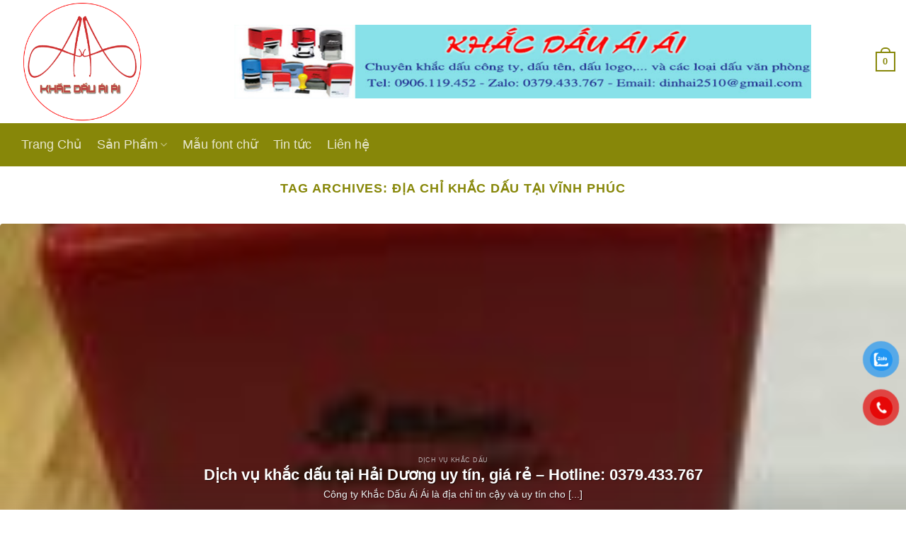

--- FILE ---
content_type: text/html; charset=UTF-8
request_url: https://khacdauaiai.com/tags/dia-chi-khac-dau-tai-vinh-phuc/
body_size: 20122
content:
<!DOCTYPE html>
<!--[if IE 9 ]> <html lang="vi" prefix="og: https://ogp.me/ns#" class="ie9 loading-site no-js"> <![endif]-->
<!--[if IE 8 ]> <html lang="vi" prefix="og: https://ogp.me/ns#" class="ie8 loading-site no-js"> <![endif]-->
<!--[if (gte IE 9)|!(IE)]><!--><html lang="vi" prefix="og: https://ogp.me/ns#" class="loading-site no-js"> <!--<![endif]-->
<head>
	<meta charset="UTF-8" />
	<link rel="profile" href="https://gmpg.org/xfn/11" />
	<link rel="pingback" href="https://khacdauaiai.com/xmlrpc.php" />

	<script>(function(html){html.className = html.className.replace(/\bno-js\b/,'js')})(document.documentElement);</script>
	<style>img:is([sizes="auto" i], [sizes^="auto," i]) { contain-intrinsic-size: 3000px 1500px }</style>
	<meta name="viewport" content="width=device-width, initial-scale=1, maximum-scale=1" />
<!-- Tối ưu hóa công cụ tìm kiếm bởi Rank Math PRO - https://rankmath.com/ -->
<title>địa chỉ khắc dấu tại Vĩnh Phúc</title>
<meta name="robots" content="index, follow, max-snippet:-1, max-video-preview:-1, max-image-preview:large"/>
<link rel="canonical" href="https://khacdauaiai.com/tags/dia-chi-khac-dau-tai-vinh-phuc/" />
<meta property="og:locale" content="vi_VN" />
<meta property="og:type" content="article" />
<meta property="og:title" content="địa chỉ khắc dấu tại Vĩnh Phúc" />
<meta property="og:url" content="https://khacdauaiai.com/tags/dia-chi-khac-dau-tai-vinh-phuc/" />
<meta property="og:site_name" content="KHẮC DẤU ÁI ÁI - DỊCH VỤ KHẮC DẤU GIÁ RẺ, KHẮC DẤU ONLINE GIAO TẬN NƠI TẠI TPHCM" />
<meta property="og:image" content="https://khacdauaiai.com/wp-content/uploads/2020/10/bia-2-1024x541.png" />
<meta property="og:image:secure_url" content="https://khacdauaiai.com/wp-content/uploads/2020/10/bia-2-1024x541.png" />
<meta property="og:image:width" content="1020" />
<meta property="og:image:height" content="539" />
<meta property="og:image:alt" content="ảnh bìa khắc dấu ái ái" />
<meta property="og:image:type" content="image/png" />
<meta name="twitter:card" content="summary_large_image" />
<meta name="twitter:title" content="địa chỉ khắc dấu tại Vĩnh Phúc" />
<meta name="twitter:image" content="https://khacdauaiai.com/wp-content/uploads/2020/10/bia-2-1024x541.png" />
<script type="application/ld+json" class="rank-math-schema-pro">{"@context":"https://schema.org","@graph":[{"@type":"Organization","@id":"https://khacdauaiai.com/#organization","name":"KH\u1eaeC D\u1ea4U \u00c1I \u00c1I - D\u1ecaCH V\u1ee4 KH\u1eaeC D\u1ea4U ONLINE GI\u00c1 R\u1eba, GIAO T\u1eacN N\u01a0I","url":"https://khacdauaiai.com","logo":{"@type":"ImageObject","@id":"https://khacdauaiai.com/#logo","url":"https://khacdauaiai.com/wp-content/uploads/2020/10/cropped-logo-kha-dau.png","contentUrl":"https://khacdauaiai.com/wp-content/uploads/2020/10/cropped-logo-kha-dau.png","caption":"KH\u1eaeC D\u1ea4U \u00c1I \u00c1I - D\u1ecaCH V\u1ee4 KH\u1eaeC D\u1ea4U ONLINE GI\u00c1 R\u1eba, GIAO T\u1eacN N\u01a0I","inLanguage":"vi","width":"512","height":"512"}},{"@type":"WebSite","@id":"https://khacdauaiai.com/#website","url":"https://khacdauaiai.com","name":"KH\u1eaeC D\u1ea4U \u00c1I \u00c1I - D\u1ecaCH V\u1ee4 KH\u1eaeC D\u1ea4U ONLINE GI\u00c1 R\u1eba, GIAO T\u1eacN N\u01a0I","publisher":{"@id":"https://khacdauaiai.com/#organization"},"inLanguage":"vi"},{"@type":"BreadcrumbList","@id":"https://khacdauaiai.com/tags/dia-chi-khac-dau-tai-vinh-phuc/#breadcrumb","itemListElement":[{"@type":"ListItem","position":"1","item":{"@id":"https://khacdauaiai.com","name":"Home"}},{"@type":"ListItem","position":"2","item":{"@id":"https://khacdauaiai.com/tags/dia-chi-khac-dau-tai-vinh-phuc/","name":"\u0111\u1ecba ch\u1ec9 kh\u1eafc d\u1ea5u t\u1ea1i V\u0129nh Ph\u00fac"}}]},{"@type":"CollectionPage","@id":"https://khacdauaiai.com/tags/dia-chi-khac-dau-tai-vinh-phuc/#webpage","url":"https://khacdauaiai.com/tags/dia-chi-khac-dau-tai-vinh-phuc/","name":"\u0111\u1ecba ch\u1ec9 kh\u1eafc d\u1ea5u t\u1ea1i V\u0129nh Ph\u00fac","isPartOf":{"@id":"https://khacdauaiai.com/#website"},"inLanguage":"vi","breadcrumb":{"@id":"https://khacdauaiai.com/tags/dia-chi-khac-dau-tai-vinh-phuc/#breadcrumb"}}]}</script>
<!-- /Plugin SEO WordPress Rank Math -->

<link rel='dns-prefetch' href='//static.addtoany.com' />
<link rel='dns-prefetch' href='//www.googletagmanager.com' />
<link rel='dns-prefetch' href='//fonts.googleapis.com' />
<link rel="alternate" type="application/rss+xml" title="Dòng thông tin KHẮC DẤU ÁI ÁI - DỊCH VỤ KHẮC DẤU GIÁ RẺ, KHẮC DẤU ONLINE GIAO TẬN NƠI TẠI TPHCM &raquo;" href="https://khacdauaiai.com/feed/" />
<link rel="alternate" type="application/rss+xml" title="KHẮC DẤU ÁI ÁI - DỊCH VỤ KHẮC DẤU GIÁ RẺ, KHẮC DẤU ONLINE GIAO TẬN NƠI TẠI TPHCM &raquo; Dòng bình luận" href="https://khacdauaiai.com/comments/feed/" />
<link rel="alternate" type="application/rss+xml" title="Dòng thông tin cho Thẻ KHẮC DẤU ÁI ÁI - DỊCH VỤ KHẮC DẤU GIÁ RẺ, KHẮC DẤU ONLINE GIAO TẬN NƠI TẠI TPHCM &raquo; địa chỉ khắc dấu tại Vĩnh Phúc" href="https://khacdauaiai.com/tags/dia-chi-khac-dau-tai-vinh-phuc/feed/" />
<script type="text/javascript">
/* <![CDATA[ */
window._wpemojiSettings = {"baseUrl":"https:\/\/s.w.org\/images\/core\/emoji\/16.0.1\/72x72\/","ext":".png","svgUrl":"https:\/\/s.w.org\/images\/core\/emoji\/16.0.1\/svg\/","svgExt":".svg","source":{"concatemoji":"https:\/\/khacdauaiai.com\/wp-includes\/js\/wp-emoji-release.min.js?ver=6.8.3"}};
/*! This file is auto-generated */
!function(s,n){var o,i,e;function c(e){try{var t={supportTests:e,timestamp:(new Date).valueOf()};sessionStorage.setItem(o,JSON.stringify(t))}catch(e){}}function p(e,t,n){e.clearRect(0,0,e.canvas.width,e.canvas.height),e.fillText(t,0,0);var t=new Uint32Array(e.getImageData(0,0,e.canvas.width,e.canvas.height).data),a=(e.clearRect(0,0,e.canvas.width,e.canvas.height),e.fillText(n,0,0),new Uint32Array(e.getImageData(0,0,e.canvas.width,e.canvas.height).data));return t.every(function(e,t){return e===a[t]})}function u(e,t){e.clearRect(0,0,e.canvas.width,e.canvas.height),e.fillText(t,0,0);for(var n=e.getImageData(16,16,1,1),a=0;a<n.data.length;a++)if(0!==n.data[a])return!1;return!0}function f(e,t,n,a){switch(t){case"flag":return n(e,"\ud83c\udff3\ufe0f\u200d\u26a7\ufe0f","\ud83c\udff3\ufe0f\u200b\u26a7\ufe0f")?!1:!n(e,"\ud83c\udde8\ud83c\uddf6","\ud83c\udde8\u200b\ud83c\uddf6")&&!n(e,"\ud83c\udff4\udb40\udc67\udb40\udc62\udb40\udc65\udb40\udc6e\udb40\udc67\udb40\udc7f","\ud83c\udff4\u200b\udb40\udc67\u200b\udb40\udc62\u200b\udb40\udc65\u200b\udb40\udc6e\u200b\udb40\udc67\u200b\udb40\udc7f");case"emoji":return!a(e,"\ud83e\udedf")}return!1}function g(e,t,n,a){var r="undefined"!=typeof WorkerGlobalScope&&self instanceof WorkerGlobalScope?new OffscreenCanvas(300,150):s.createElement("canvas"),o=r.getContext("2d",{willReadFrequently:!0}),i=(o.textBaseline="top",o.font="600 32px Arial",{});return e.forEach(function(e){i[e]=t(o,e,n,a)}),i}function t(e){var t=s.createElement("script");t.src=e,t.defer=!0,s.head.appendChild(t)}"undefined"!=typeof Promise&&(o="wpEmojiSettingsSupports",i=["flag","emoji"],n.supports={everything:!0,everythingExceptFlag:!0},e=new Promise(function(e){s.addEventListener("DOMContentLoaded",e,{once:!0})}),new Promise(function(t){var n=function(){try{var e=JSON.parse(sessionStorage.getItem(o));if("object"==typeof e&&"number"==typeof e.timestamp&&(new Date).valueOf()<e.timestamp+604800&&"object"==typeof e.supportTests)return e.supportTests}catch(e){}return null}();if(!n){if("undefined"!=typeof Worker&&"undefined"!=typeof OffscreenCanvas&&"undefined"!=typeof URL&&URL.createObjectURL&&"undefined"!=typeof Blob)try{var e="postMessage("+g.toString()+"("+[JSON.stringify(i),f.toString(),p.toString(),u.toString()].join(",")+"));",a=new Blob([e],{type:"text/javascript"}),r=new Worker(URL.createObjectURL(a),{name:"wpTestEmojiSupports"});return void(r.onmessage=function(e){c(n=e.data),r.terminate(),t(n)})}catch(e){}c(n=g(i,f,p,u))}t(n)}).then(function(e){for(var t in e)n.supports[t]=e[t],n.supports.everything=n.supports.everything&&n.supports[t],"flag"!==t&&(n.supports.everythingExceptFlag=n.supports.everythingExceptFlag&&n.supports[t]);n.supports.everythingExceptFlag=n.supports.everythingExceptFlag&&!n.supports.flag,n.DOMReady=!1,n.readyCallback=function(){n.DOMReady=!0}}).then(function(){return e}).then(function(){var e;n.supports.everything||(n.readyCallback(),(e=n.source||{}).concatemoji?t(e.concatemoji):e.wpemoji&&e.twemoji&&(t(e.twemoji),t(e.wpemoji)))}))}((window,document),window._wpemojiSettings);
/* ]]> */
</script>
<style id='wp-emoji-styles-inline-css' type='text/css'>

	img.wp-smiley, img.emoji {
		display: inline !important;
		border: none !important;
		box-shadow: none !important;
		height: 1em !important;
		width: 1em !important;
		margin: 0 0.07em !important;
		vertical-align: -0.1em !important;
		background: none !important;
		padding: 0 !important;
	}
</style>
<link rel='stylesheet' id='wp-block-library-css' href='https://khacdauaiai.com/wp-includes/css/dist/block-library/style.min.css?ver=6.8.3' type='text/css' media='all' />
<style id='classic-theme-styles-inline-css' type='text/css'>
/*! This file is auto-generated */
.wp-block-button__link{color:#fff;background-color:#32373c;border-radius:9999px;box-shadow:none;text-decoration:none;padding:calc(.667em + 2px) calc(1.333em + 2px);font-size:1.125em}.wp-block-file__button{background:#32373c;color:#fff;text-decoration:none}
</style>
<style id='global-styles-inline-css' type='text/css'>
:root{--wp--preset--aspect-ratio--square: 1;--wp--preset--aspect-ratio--4-3: 4/3;--wp--preset--aspect-ratio--3-4: 3/4;--wp--preset--aspect-ratio--3-2: 3/2;--wp--preset--aspect-ratio--2-3: 2/3;--wp--preset--aspect-ratio--16-9: 16/9;--wp--preset--aspect-ratio--9-16: 9/16;--wp--preset--color--black: #000000;--wp--preset--color--cyan-bluish-gray: #abb8c3;--wp--preset--color--white: #ffffff;--wp--preset--color--pale-pink: #f78da7;--wp--preset--color--vivid-red: #cf2e2e;--wp--preset--color--luminous-vivid-orange: #ff6900;--wp--preset--color--luminous-vivid-amber: #fcb900;--wp--preset--color--light-green-cyan: #7bdcb5;--wp--preset--color--vivid-green-cyan: #00d084;--wp--preset--color--pale-cyan-blue: #8ed1fc;--wp--preset--color--vivid-cyan-blue: #0693e3;--wp--preset--color--vivid-purple: #9b51e0;--wp--preset--gradient--vivid-cyan-blue-to-vivid-purple: linear-gradient(135deg,rgba(6,147,227,1) 0%,rgb(155,81,224) 100%);--wp--preset--gradient--light-green-cyan-to-vivid-green-cyan: linear-gradient(135deg,rgb(122,220,180) 0%,rgb(0,208,130) 100%);--wp--preset--gradient--luminous-vivid-amber-to-luminous-vivid-orange: linear-gradient(135deg,rgba(252,185,0,1) 0%,rgba(255,105,0,1) 100%);--wp--preset--gradient--luminous-vivid-orange-to-vivid-red: linear-gradient(135deg,rgba(255,105,0,1) 0%,rgb(207,46,46) 100%);--wp--preset--gradient--very-light-gray-to-cyan-bluish-gray: linear-gradient(135deg,rgb(238,238,238) 0%,rgb(169,184,195) 100%);--wp--preset--gradient--cool-to-warm-spectrum: linear-gradient(135deg,rgb(74,234,220) 0%,rgb(151,120,209) 20%,rgb(207,42,186) 40%,rgb(238,44,130) 60%,rgb(251,105,98) 80%,rgb(254,248,76) 100%);--wp--preset--gradient--blush-light-purple: linear-gradient(135deg,rgb(255,206,236) 0%,rgb(152,150,240) 100%);--wp--preset--gradient--blush-bordeaux: linear-gradient(135deg,rgb(254,205,165) 0%,rgb(254,45,45) 50%,rgb(107,0,62) 100%);--wp--preset--gradient--luminous-dusk: linear-gradient(135deg,rgb(255,203,112) 0%,rgb(199,81,192) 50%,rgb(65,88,208) 100%);--wp--preset--gradient--pale-ocean: linear-gradient(135deg,rgb(255,245,203) 0%,rgb(182,227,212) 50%,rgb(51,167,181) 100%);--wp--preset--gradient--electric-grass: linear-gradient(135deg,rgb(202,248,128) 0%,rgb(113,206,126) 100%);--wp--preset--gradient--midnight: linear-gradient(135deg,rgb(2,3,129) 0%,rgb(40,116,252) 100%);--wp--preset--font-size--small: 13px;--wp--preset--font-size--medium: 20px;--wp--preset--font-size--large: 36px;--wp--preset--font-size--x-large: 42px;--wp--preset--spacing--20: 0.44rem;--wp--preset--spacing--30: 0.67rem;--wp--preset--spacing--40: 1rem;--wp--preset--spacing--50: 1.5rem;--wp--preset--spacing--60: 2.25rem;--wp--preset--spacing--70: 3.38rem;--wp--preset--spacing--80: 5.06rem;--wp--preset--shadow--natural: 6px 6px 9px rgba(0, 0, 0, 0.2);--wp--preset--shadow--deep: 12px 12px 50px rgba(0, 0, 0, 0.4);--wp--preset--shadow--sharp: 6px 6px 0px rgba(0, 0, 0, 0.2);--wp--preset--shadow--outlined: 6px 6px 0px -3px rgba(255, 255, 255, 1), 6px 6px rgba(0, 0, 0, 1);--wp--preset--shadow--crisp: 6px 6px 0px rgba(0, 0, 0, 1);}:where(.is-layout-flex){gap: 0.5em;}:where(.is-layout-grid){gap: 0.5em;}body .is-layout-flex{display: flex;}.is-layout-flex{flex-wrap: wrap;align-items: center;}.is-layout-flex > :is(*, div){margin: 0;}body .is-layout-grid{display: grid;}.is-layout-grid > :is(*, div){margin: 0;}:where(.wp-block-columns.is-layout-flex){gap: 2em;}:where(.wp-block-columns.is-layout-grid){gap: 2em;}:where(.wp-block-post-template.is-layout-flex){gap: 1.25em;}:where(.wp-block-post-template.is-layout-grid){gap: 1.25em;}.has-black-color{color: var(--wp--preset--color--black) !important;}.has-cyan-bluish-gray-color{color: var(--wp--preset--color--cyan-bluish-gray) !important;}.has-white-color{color: var(--wp--preset--color--white) !important;}.has-pale-pink-color{color: var(--wp--preset--color--pale-pink) !important;}.has-vivid-red-color{color: var(--wp--preset--color--vivid-red) !important;}.has-luminous-vivid-orange-color{color: var(--wp--preset--color--luminous-vivid-orange) !important;}.has-luminous-vivid-amber-color{color: var(--wp--preset--color--luminous-vivid-amber) !important;}.has-light-green-cyan-color{color: var(--wp--preset--color--light-green-cyan) !important;}.has-vivid-green-cyan-color{color: var(--wp--preset--color--vivid-green-cyan) !important;}.has-pale-cyan-blue-color{color: var(--wp--preset--color--pale-cyan-blue) !important;}.has-vivid-cyan-blue-color{color: var(--wp--preset--color--vivid-cyan-blue) !important;}.has-vivid-purple-color{color: var(--wp--preset--color--vivid-purple) !important;}.has-black-background-color{background-color: var(--wp--preset--color--black) !important;}.has-cyan-bluish-gray-background-color{background-color: var(--wp--preset--color--cyan-bluish-gray) !important;}.has-white-background-color{background-color: var(--wp--preset--color--white) !important;}.has-pale-pink-background-color{background-color: var(--wp--preset--color--pale-pink) !important;}.has-vivid-red-background-color{background-color: var(--wp--preset--color--vivid-red) !important;}.has-luminous-vivid-orange-background-color{background-color: var(--wp--preset--color--luminous-vivid-orange) !important;}.has-luminous-vivid-amber-background-color{background-color: var(--wp--preset--color--luminous-vivid-amber) !important;}.has-light-green-cyan-background-color{background-color: var(--wp--preset--color--light-green-cyan) !important;}.has-vivid-green-cyan-background-color{background-color: var(--wp--preset--color--vivid-green-cyan) !important;}.has-pale-cyan-blue-background-color{background-color: var(--wp--preset--color--pale-cyan-blue) !important;}.has-vivid-cyan-blue-background-color{background-color: var(--wp--preset--color--vivid-cyan-blue) !important;}.has-vivid-purple-background-color{background-color: var(--wp--preset--color--vivid-purple) !important;}.has-black-border-color{border-color: var(--wp--preset--color--black) !important;}.has-cyan-bluish-gray-border-color{border-color: var(--wp--preset--color--cyan-bluish-gray) !important;}.has-white-border-color{border-color: var(--wp--preset--color--white) !important;}.has-pale-pink-border-color{border-color: var(--wp--preset--color--pale-pink) !important;}.has-vivid-red-border-color{border-color: var(--wp--preset--color--vivid-red) !important;}.has-luminous-vivid-orange-border-color{border-color: var(--wp--preset--color--luminous-vivid-orange) !important;}.has-luminous-vivid-amber-border-color{border-color: var(--wp--preset--color--luminous-vivid-amber) !important;}.has-light-green-cyan-border-color{border-color: var(--wp--preset--color--light-green-cyan) !important;}.has-vivid-green-cyan-border-color{border-color: var(--wp--preset--color--vivid-green-cyan) !important;}.has-pale-cyan-blue-border-color{border-color: var(--wp--preset--color--pale-cyan-blue) !important;}.has-vivid-cyan-blue-border-color{border-color: var(--wp--preset--color--vivid-cyan-blue) !important;}.has-vivid-purple-border-color{border-color: var(--wp--preset--color--vivid-purple) !important;}.has-vivid-cyan-blue-to-vivid-purple-gradient-background{background: var(--wp--preset--gradient--vivid-cyan-blue-to-vivid-purple) !important;}.has-light-green-cyan-to-vivid-green-cyan-gradient-background{background: var(--wp--preset--gradient--light-green-cyan-to-vivid-green-cyan) !important;}.has-luminous-vivid-amber-to-luminous-vivid-orange-gradient-background{background: var(--wp--preset--gradient--luminous-vivid-amber-to-luminous-vivid-orange) !important;}.has-luminous-vivid-orange-to-vivid-red-gradient-background{background: var(--wp--preset--gradient--luminous-vivid-orange-to-vivid-red) !important;}.has-very-light-gray-to-cyan-bluish-gray-gradient-background{background: var(--wp--preset--gradient--very-light-gray-to-cyan-bluish-gray) !important;}.has-cool-to-warm-spectrum-gradient-background{background: var(--wp--preset--gradient--cool-to-warm-spectrum) !important;}.has-blush-light-purple-gradient-background{background: var(--wp--preset--gradient--blush-light-purple) !important;}.has-blush-bordeaux-gradient-background{background: var(--wp--preset--gradient--blush-bordeaux) !important;}.has-luminous-dusk-gradient-background{background: var(--wp--preset--gradient--luminous-dusk) !important;}.has-pale-ocean-gradient-background{background: var(--wp--preset--gradient--pale-ocean) !important;}.has-electric-grass-gradient-background{background: var(--wp--preset--gradient--electric-grass) !important;}.has-midnight-gradient-background{background: var(--wp--preset--gradient--midnight) !important;}.has-small-font-size{font-size: var(--wp--preset--font-size--small) !important;}.has-medium-font-size{font-size: var(--wp--preset--font-size--medium) !important;}.has-large-font-size{font-size: var(--wp--preset--font-size--large) !important;}.has-x-large-font-size{font-size: var(--wp--preset--font-size--x-large) !important;}
:where(.wp-block-post-template.is-layout-flex){gap: 1.25em;}:where(.wp-block-post-template.is-layout-grid){gap: 1.25em;}
:where(.wp-block-columns.is-layout-flex){gap: 2em;}:where(.wp-block-columns.is-layout-grid){gap: 2em;}
:root :where(.wp-block-pullquote){font-size: 1.5em;line-height: 1.6;}
</style>
<link rel='stylesheet' id='font-awesome-four-css' href='https://khacdauaiai.com/wp-content/plugins/font-awesome-4-menus/css/font-awesome.min.css?ver=4.7.0' type='text/css' media='all' />
<link rel='stylesheet' id='woof-css' href='https://khacdauaiai.com/wp-content/plugins/woocommerce-products-filter/css/front.css?ver=6.8.3' type='text/css' media='all' />
<link rel='stylesheet' id='chosen-drop-down-css' href='https://khacdauaiai.com/wp-content/plugins/woocommerce-products-filter/js/chosen/chosen.min.css?ver=6.8.3' type='text/css' media='all' />
<style id='woocommerce-inline-inline-css' type='text/css'>
.woocommerce form .form-row .required { visibility: visible; }
</style>
<link rel='stylesheet' id='pzf-style-css' href='https://khacdauaiai.com/wp-content/plugins/button-contact-vr/legacy/css/style.css?ver=1' type='text/css' media='all' />
<link rel='stylesheet' id='brands-styles-css' href='https://khacdauaiai.com/wp-content/plugins/woocommerce/assets/css/brands.css?ver=9.9.6' type='text/css' media='all' />
<link rel='stylesheet' id='flatsome-icons-css' href='https://khacdauaiai.com/wp-content/themes/flatsome/assets/css/fl-icons.css?ver=3.12' type='text/css' media='all' />
<link rel='stylesheet' id='wc-custom-add-to-cart-css' href='https://khacdauaiai.com/wp-content/plugins/woo-custom-add-to-cart-button/assets/css/wc-custom-add-to-cart.min.css?ver=1.2.6' type='text/css' media='all' />
<link rel='stylesheet' id='addtoany-css' href='https://khacdauaiai.com/wp-content/plugins/add-to-any/addtoany.min.css?ver=1.16' type='text/css' media='all' />
<link rel='stylesheet' id='flatsome-main-css' href='https://khacdauaiai.com/wp-content/themes/flatsome/assets/css/flatsome.css?ver=3.12.3' type='text/css' media='all' />
<link rel='stylesheet' id='flatsome-shop-css' href='https://khacdauaiai.com/wp-content/themes/flatsome/assets/css/flatsome-shop.css?ver=3.12.3' type='text/css' media='all' />
<link rel='stylesheet' id='flatsome-style-css' href='https://khacdauaiai.com/wp-content/themes/flatsome/style.css?ver=3.12.3' type='text/css' media='all' />
<link rel='stylesheet' id='flatsome-googlefonts-css' href='//fonts.googleapis.com/css?family=-apple-system%2C+BlinkMacSystemFont%2C+%22Segoe+UI%22%2C+Roboto%2C+Oxygen-Sans%2C+Ubuntu%2C+Cantarell%2C+%22Helvetica+Neue%22%2C+sans-serif%3Aregular%2C700%2Cregular%2C700%2Cregular&#038;display=swap&#038;ver=3.9' type='text/css' media='all' />
<script type="text/javascript" src="https://khacdauaiai.com/wp-includes/js/jquery/jquery.min.js?ver=3.7.1" id="jquery-core-js"></script>
<script type="text/javascript" src="https://khacdauaiai.com/wp-includes/js/jquery/jquery-migrate.min.js?ver=3.4.1" id="jquery-migrate-js"></script>
<script type="text/javascript" id="addtoany-core-js-before">
/* <![CDATA[ */
window.a2a_config=window.a2a_config||{};a2a_config.callbacks=[];a2a_config.overlays=[];a2a_config.templates={};a2a_localize = {
	Share: "Share",
	Save: "Save",
	Subscribe: "Subscribe",
	Email: "Email",
	Bookmark: "Bookmark",
	ShowAll: "Show all",
	ShowLess: "Show less",
	FindServices: "Find service(s)",
	FindAnyServiceToAddTo: "Instantly find any service to add to",
	PoweredBy: "Powered by",
	ShareViaEmail: "Share via email",
	SubscribeViaEmail: "Subscribe via email",
	BookmarkInYourBrowser: "Bookmark in your browser",
	BookmarkInstructions: "Press Ctrl+D or \u2318+D to bookmark this page",
	AddToYourFavorites: "Add to your favorites",
	SendFromWebOrProgram: "Send from any email address or email program",
	EmailProgram: "Email program",
	More: "More&#8230;",
	ThanksForSharing: "Thanks for sharing!",
	ThanksForFollowing: "Thanks for following!"
};
/* ]]> */
</script>
<script type="text/javascript" defer src="https://static.addtoany.com/menu/page.js" id="addtoany-core-js"></script>
<script type="text/javascript" defer src="https://khacdauaiai.com/wp-content/plugins/add-to-any/addtoany.min.js?ver=1.1" id="addtoany-jquery-js"></script>
<script type="text/javascript" src="https://khacdauaiai.com/wp-content/plugins/woocommerce/assets/js/jquery-blockui/jquery.blockUI.min.js?ver=2.7.0-wc.9.9.6" id="jquery-blockui-js" defer="defer" data-wp-strategy="defer"></script>
<script type="text/javascript" id="wc-add-to-cart-js-extra">
/* <![CDATA[ */
var wc_add_to_cart_params = {"ajax_url":"\/wp-admin\/admin-ajax.php","wc_ajax_url":"\/?wc-ajax=%%endpoint%%","i18n_view_cart":"Xem gi\u1ecf h\u00e0ng","cart_url":"https:\/\/khacdauaiai.com\/cart\/","is_cart":"","cart_redirect_after_add":"yes"};
/* ]]> */
</script>
<script type="text/javascript" src="https://khacdauaiai.com/wp-content/plugins/woocommerce/assets/js/frontend/add-to-cart.min.js?ver=9.9.6" id="wc-add-to-cart-js" defer="defer" data-wp-strategy="defer"></script>
<script type="text/javascript" src="https://khacdauaiai.com/wp-content/plugins/woocommerce/assets/js/js-cookie/js.cookie.min.js?ver=2.1.4-wc.9.9.6" id="js-cookie-js" defer="defer" data-wp-strategy="defer"></script>
<script type="text/javascript" id="woocommerce-js-extra">
/* <![CDATA[ */
var woocommerce_params = {"ajax_url":"\/wp-admin\/admin-ajax.php","wc_ajax_url":"\/?wc-ajax=%%endpoint%%","i18n_password_show":"Hi\u1ec3n th\u1ecb m\u1eadt kh\u1ea9u","i18n_password_hide":"\u1ea8n m\u1eadt kh\u1ea9u"};
/* ]]> */
</script>
<script type="text/javascript" src="https://khacdauaiai.com/wp-content/plugins/woocommerce/assets/js/frontend/woocommerce.min.js?ver=9.9.6" id="woocommerce-js" defer="defer" data-wp-strategy="defer"></script>

<!-- Đoạn mã Google tag (gtag.js) được thêm bởi Site Kit -->

<!-- Đoạn mã Google Analytics được thêm bởi Site Kit -->
<script type="text/javascript" src="https://www.googletagmanager.com/gtag/js?id=G-6PMDK0B9R1" id="google_gtagjs-js" async></script>
<script type="text/javascript" id="google_gtagjs-js-after">
/* <![CDATA[ */
window.dataLayer = window.dataLayer || [];function gtag(){dataLayer.push(arguments);}
gtag("set","linker",{"domains":["khacdauaiai.com"]});
gtag("js", new Date());
gtag("set", "developer_id.dZTNiMT", true);
gtag("config", "G-6PMDK0B9R1");
/* ]]> */
</script>

<!-- Kết thúc đoạn mã Google tag (gtag.js) được thêm bởi Site Kit -->
<link rel="https://api.w.org/" href="https://khacdauaiai.com/wp-json/" /><link rel="alternate" title="JSON" type="application/json" href="https://khacdauaiai.com/wp-json/wp/v2/tags/656" /><link rel="EditURI" type="application/rsd+xml" title="RSD" href="https://khacdauaiai.com/xmlrpc.php?rsd" />
<meta name="generator" content="WordPress 6.8.3" />
<meta name="generator" content="Site Kit by Google 1.156.0" /><meta name="p:domain_verify" content="dfe88fbaee50f7aa38f7fd3d4a3e7f9e"/>
<meta name="google-site-verification" content="KncsTCGtcH2yxkqnTrscsd4hBspLTQLqfURqnuowlm8" />
<!-- Global site tag (gtag.js) - Google Analytics -->
<script async src="https://www.googletagmanager.com/gtag/js?id=G-6PMDK0B9R1"></script>
<script>
  window.dataLayer = window.dataLayer || [];
  function gtag(){dataLayer.push(arguments);}
  gtag('js', new Date());

  gtag('config', 'G-6PMDK0B9R1');
</script><style>.bg{opacity: 0; transition: opacity 1s; -webkit-transition: opacity 1s;} .bg-loaded{opacity: 1;}</style><!--[if IE]><link rel="stylesheet" type="text/css" href="https://khacdauaiai.com/wp-content/themes/flatsome/assets/css/ie-fallback.css"><script src="//cdnjs.cloudflare.com/ajax/libs/html5shiv/3.6.1/html5shiv.js"></script><script>var head = document.getElementsByTagName('head')[0],style = document.createElement('style');style.type = 'text/css';style.styleSheet.cssText = ':before,:after{content:none !important';head.appendChild(style);setTimeout(function(){head.removeChild(style);}, 0);</script><script src="https://khacdauaiai.com/wp-content/themes/flatsome/assets/libs/ie-flexibility.js"></script><![endif]-->	<noscript><style>.woocommerce-product-gallery{ opacity: 1 !important; }</style></noscript>
	<link rel="icon" href="https://khacdauaiai.com/wp-content/uploads/2020/10/cropped-logo-kha-dau-32x32.png" sizes="32x32" />
<link rel="icon" href="https://khacdauaiai.com/wp-content/uploads/2020/10/cropped-logo-kha-dau-192x192.png" sizes="192x192" />
<link rel="apple-touch-icon" href="https://khacdauaiai.com/wp-content/uploads/2020/10/cropped-logo-kha-dau-180x180.png" />
<meta name="msapplication-TileImage" content="https://khacdauaiai.com/wp-content/uploads/2020/10/cropped-logo-kha-dau-270x270.png" />
<style id="custom-css" type="text/css">:root {--primary-color: #878709;}html{background-color:#ffffff!important;}.full-width .ubermenu-nav, .container, .row{max-width: 1250px}.row.row-collapse{max-width: 1220px}.row.row-small{max-width: 1242.5px}.row.row-large{max-width: 1280px}.header-main{height: 174px}#logo img{max-height: 174px}#logo{width:271px;}.stuck #logo img{padding:3px 0;}.header-bottom{min-height: 45px}.header-top{min-height: 45px}.transparent .header-main{height: 30px}.transparent #logo img{max-height: 30px}.has-transparent + .page-title:first-of-type,.has-transparent + #main > .page-title,.has-transparent + #main > div > .page-title,.has-transparent + #main .page-header-wrapper:first-of-type .page-title{padding-top: 80px;}.header.show-on-scroll,.stuck .header-main{height:48px!important}.stuck #logo img{max-height: 48px!important}.header-bg-color, .header-wrapper {background-color: rgba(255,255,255,0.9)}.header-bottom {background-color: #878709}.header-main .nav > li > a{line-height: 25px }.header-bottom-nav > li > a{line-height: 41px }@media (max-width: 549px) {.header-main{height: 70px}#logo img{max-height: 70px}}.nav-dropdown{font-size:100%}/* Color */.accordion-title.active, .has-icon-bg .icon .icon-inner,.logo a, .primary.is-underline, .primary.is-link, .badge-outline .badge-inner, .nav-outline > li.active> a,.nav-outline >li.active > a, .cart-icon strong,[data-color='primary'], .is-outline.primary{color: #878709;}/* Color !important */[data-text-color="primary"]{color: #878709!important;}/* Background Color */[data-text-bg="primary"]{background-color: #878709;}/* Background */.scroll-to-bullets a,.featured-title, .label-new.menu-item > a:after, .nav-pagination > li > .current,.nav-pagination > li > span:hover,.nav-pagination > li > a:hover,.has-hover:hover .badge-outline .badge-inner,button[type="submit"], .button.wc-forward:not(.checkout):not(.checkout-button), .button.submit-button, .button.primary:not(.is-outline),.featured-table .title,.is-outline:hover, .has-icon:hover .icon-label,.nav-dropdown-bold .nav-column li > a:hover, .nav-dropdown.nav-dropdown-bold > li > a:hover, .nav-dropdown-bold.dark .nav-column li > a:hover, .nav-dropdown.nav-dropdown-bold.dark > li > a:hover, .is-outline:hover, .tagcloud a:hover,.grid-tools a, input[type='submit']:not(.is-form), .box-badge:hover .box-text, input.button.alt,.nav-box > li > a:hover,.nav-box > li.active > a,.nav-pills > li.active > a ,.current-dropdown .cart-icon strong, .cart-icon:hover strong, .nav-line-bottom > li > a:before, .nav-line-grow > li > a:before, .nav-line > li > a:before,.banner, .header-top, .slider-nav-circle .flickity-prev-next-button:hover svg, .slider-nav-circle .flickity-prev-next-button:hover .arrow, .primary.is-outline:hover, .button.primary:not(.is-outline), input[type='submit'].primary, input[type='submit'].primary, input[type='reset'].button, input[type='button'].primary, .badge-inner{background-color: #878709;}/* Border */.nav-vertical.nav-tabs > li.active > a,.scroll-to-bullets a.active,.nav-pagination > li > .current,.nav-pagination > li > span:hover,.nav-pagination > li > a:hover,.has-hover:hover .badge-outline .badge-inner,.accordion-title.active,.featured-table,.is-outline:hover, .tagcloud a:hover,blockquote, .has-border, .cart-icon strong:after,.cart-icon strong,.blockUI:before, .processing:before,.loading-spin, .slider-nav-circle .flickity-prev-next-button:hover svg, .slider-nav-circle .flickity-prev-next-button:hover .arrow, .primary.is-outline:hover{border-color: #878709}.nav-tabs > li.active > a{border-top-color: #878709}.widget_shopping_cart_content .blockUI.blockOverlay:before { border-left-color: #878709 }.woocommerce-checkout-review-order .blockUI.blockOverlay:before { border-left-color: #878709 }/* Fill */.slider .flickity-prev-next-button:hover svg,.slider .flickity-prev-next-button:hover .arrow{fill: #878709;}body{font-size: 100%;}@media screen and (max-width: 549px){body{font-size: 100%;}}body{font-family:"-apple-system, BlinkMacSystemFont, "Segoe UI", Roboto, Oxygen-Sans, Ubuntu, Cantarell, "Helvetica Neue", sans-serif", sans-serif}body{font-weight: 0}body{color: #000000}.nav > li > a {font-family:"-apple-system, BlinkMacSystemFont, "Segoe UI", Roboto, Oxygen-Sans, Ubuntu, Cantarell, "Helvetica Neue", sans-serif", sans-serif;}.mobile-sidebar-levels-2 .nav > li > ul > li > a {font-family:"-apple-system, BlinkMacSystemFont, "Segoe UI", Roboto, Oxygen-Sans, Ubuntu, Cantarell, "Helvetica Neue", sans-serif", sans-serif;}.nav > li > a {font-weight: 700;}.mobile-sidebar-levels-2 .nav > li > ul > li > a {font-weight: 700;}h1,h2,h3,h4,h5,h6,.heading-font, .off-canvas-center .nav-sidebar.nav-vertical > li > a{font-family: "-apple-system, BlinkMacSystemFont, "Segoe UI", Roboto, Oxygen-Sans, Ubuntu, Cantarell, "Helvetica Neue", sans-serif", sans-serif;}h1,h2,h3,h4,h5,h6,.heading-font,.banner h1,.banner h2{font-weight: 700;}h1,h2,h3,h4,h5,h6,.heading-font{color: #878709;}.alt-font{font-family: "-apple-system, BlinkMacSystemFont, "Segoe UI", Roboto, Oxygen-Sans, Ubuntu, Cantarell, "Helvetica Neue", sans-serif", sans-serif;}.alt-font{font-weight: 0!important;}a{color: #564429;}a:hover{color: #d41111;}.tagcloud a:hover{border-color: #d41111;background-color: #d41111;}.is-divider{background-color: #878709;}.shop-page-title.featured-title .title-overlay{background-color: rgba(255,255,255,0.3);}.current .breadcrumb-step, [data-icon-label]:after, .button#place_order,.button.checkout,.checkout-button,.single_add_to_cart_button.button{background-color: #ab9216!important }.price del, .product_list_widget del, del .woocommerce-Price-amount { color: #000000; }@media screen and (min-width: 550px){.products .box-vertical .box-image{min-width: 247px!important;width: 247px!important;}}.footer-2{background-color: #878709}.label-new.menu-item > a:after{content:"New";}.label-hot.menu-item > a:after{content:"Hot";}.label-sale.menu-item > a:after{content:"Sale";}.label-popular.menu-item > a:after{content:"Popular";}</style>		<style type="text/css" id="wp-custom-css">
			.container{padding-right: 0}
.header:not(.transparent) .header-bottom-nav.nav > li > a{ font-weight: normal;}
.nav-dropdown-default{ 
background: #fafbfe;padding:0; border: 0px; box-shadow: 0px 0px 0px;}
.slider-section .has-hover .bg, .has-hover [class*="image-"] img{border-radius: 4px}
.tieu-de-sidebar{ background: #878709;
color: #fff;
text-transform: uppercase;
font-size: 16px;
margin: 0;
height: 46px;
text-align: center;
line-height: 46px;
font-weight: 400;}

body.framed, body.framed header, body.framed .header-wrapper, body.boxed, body.boxed header, body.boxed .header-wrapper, body.boxed .is-sticky-section{max-width:1200px}
.slider-section .cot1 .col-inner{ padding-right: 0; background: whitesmoke; }

.slider-section .cot3{padding-right: 0}
.slider-section .cot1, .slider-section .cot1-1 {padding-left:0}
.slider-section .cot3 img{border-radius: 4px}
.widget{margin-bottom:0}
.icon-box-left, .icon-box-right{background: white; border-bottom: 1px dashed #e6e6e6;
padding-bottom: 3px;
padding-top: 3px; padding-left: 10px; border-left: 1px solid #e6e6e6;
border-right: 1px solid #e6e6e6;}
.cot1 .tieu-de-phu{height: 37px;
line-height: 36px;
font-weight: bold;
color: #0F6;
text-align: center;
background: #f1f1f1;
font-size: 14px; border: 1px solid #dedede; border-top: 0
}
.cot1-1 .col-inner{border:1px solid #dedede}
.box-blog-post .is-divider{display: none}
.cot1 .post-item .box-normal .box-text .post-title{padding-left: 20px; font-weight: normal;background: url(/wp-content/uploads/2018/03/bullet2.png) no-repeat left 3px; margin-left: 10px;color: #2f2f2f;}
.cot1 .post-item{ padding: 0 9.8px 0px;}
.cot1 .post-item .box-normal .box-text{padding-top: 9px;
padding-bottom: 9px; font-size: 13px;border-bottom: 1px dashed #dedede; border-left: 1px solid #e6e6e6; border-right: 1px solid #e6e6e6}
.cot1 .post-item .box-normal .box-text:hover{background: white}

.heading {background: #f7f7f7 ;
min-height: 49px;
border-bottom: 4px solid #878709;
position: relative; height: 50px;}
.heading h2 {
font-size: 16px;
margin: 0;
font-weight: 400;
padding: 16px; 
}
.heading h2 a {
color: #878709;
text-transform: uppercase;
}
.readmore {
position: absolute;
top: 12px;
right: 15px; font-size: 14px;

color: gray;
font-weight: normal; padding-right: 2px;
padding-top: 1px;
transition: all .3s;}
.readmore:hover{color: green}
.khuyen-mai {
background: #f9f9f9;
border: 1px dashed #878709;
border-radius: 4px;
padding: 10px;
font-size: 15px; color: #424242; margin-bottom: 10px;
}
.khuyen-mai strong{color: red; }
.khuyen-mai ul{margin-top: 10px; margin-bottom: 0}
.khuyen-mai ul li{margin-bottom: 4px}
.product-main .product-info{font-size: 14px; padding-top:0}
.thong-bao-chung{font-size: 14px; margin-bottom: 10px}
.demo_store {
padding: 5px;
margin: 0;
text-align: center;
background-color: #878709;
color: #FFF;
font-size: 15px;
}
.html-shop-page, .shop-container .term-description, .notice{background: #fff;
padding: 7px;
border: 1px dashed #fff;
border-radius: 4px;
border-left: 8px solid #878709;
margin-bottom: 15px;
margin-top: 15px;
font-size: 15px;
color: #383838;}
.shop-container .term-description{margin-top:0}
.shop-container .term-description p{margin-bottom:0}
.page-title-inner{padding-left: 0}
#product-sidebar{padding-left:0; padding-right:0; border-right: 0}
.category-page-row .large-3{padding-left:0; padding-right:0}
.category-page-row .large-9{padding-right:0}
.cot1{padding-left:0; padding-right:10px}
.page-title-inner .medium-text-center{font-size: 14px}
.breadcrumbs{text-transform: uppercase;
font-weight: normal;
letter-spacing: 0px;
padding: 0;
color: #878709;}
.category-page-row{padding-top:15px}
.category-page-row .products{ background: #f1f1f1;
margin: 0 !important;
padding-top: 10px;
border: 1px solid #e6e6e6;
border-radius: 4px;
}
.product-small .col-inner{background: white; border: 1px solid #e6e6e6; border-radius: 4px;}
.product-small .box-text-products{padding-left: 5px; padding-right: 5px}
.has-hover [class*="image-"] img{border-bottom-left-radius: 0; border-bottom-right-radius:0}
.product-title{margin-bottom: 10px; font-size: 15px}
.product-small .price-wrapper del{display: inline-block;
margin-bottom: 10px;
font-size: 14px;
color: #b5b5b5;}
.product-small .price-wrapper .price{display: block;
font-size: 20px;
color: red;}
.product-small .price-wrapper .price ins span{color: red; font-weight: normal}
.badge-inner{background: #ff7300;
font-size: 14px; font-weight: normal; padding: 7px;
border-radius: 4px;}
.badge{height: 30px}
.product-small .box-text{padding-bottom: 50px}
.top{bottom:0 !important; top:auto} .left {
left: 50px;}
.badge-container{margin-bottom:10px}
.product-small .col-inner:hover{border: 1px solid #878709}
.cot-2{padding-right: 0 !important}
.product-small .price-wrapper .rrp-price{display: inline-block;
font-size: 14px;
color: gray;
}
.footer-secondary{display: none}
.product-main{padding-top: 20px; padding-bottom:0}
.product-main .large-9{padding-right:0}
.product-info .breadcrumbs{font-size: .85em;
margin: 0 0 .5em;
background: #f1f1f1;
padding: 8px;
border-bottom: 5px solid #878709;}
.breadcrumbs a{color: rgb(29, 161, 7);}
.product-main .product-title{font-size:25px; font-weight: normal; margin-top: 20px; color: black }
.product-main .price-wrapper .price del{font-size: 18px; font-weight: normal; color: gray; margin-bottom: 15px; display: inline-block;}
.product-main .price-wrapper .price ins span{font-weight: normal; color: red}
.product-main .price-wrapper .price{font-weight: normal; color: red}
.detailcall-1{padding: 5px 20px;}
.detailcall-1 h3{ margin-bottom: 0;}
.woocommerce-tabs{ background: #ffffff;
border: 1px solid #e6e6e6;
padding-left: 10px !important; padding-right: 10px !important; padding-top:30px;
border-radius: 4px;}
.product-main .product-footer .product-title{font-size: 15px; color: black}

.related-products-wrapper h3{background: #f1f1f1;
border-bottom: 5px solid #878709;
padding-left: 10px;
color: #878709;
height: 45px;
line-height: 13px;
margin-bottom: 20px;
margin-top: 20px; font-size: 16px; letter-spacing:0; font-weight: normal}
.product-main .tabbed-content .tab-panels{font-size: 14px}
.product-main .product-tabs{ border-bottom: 1px solid #ececec;}
.page-wrapper{padding-top: 20px; padding-bottom:0}
.page-wrapper .large-3{padding-left:0}
.page-wrapper #content{padding-right: 0}
.page-wrapper .col-divided{padding-right:10px}
.blog-wrapper .post-sidebar{padding-right:10px}
.blog-wrapper .large-9{padding-right:0; padding-left:20px}
.box-image .out-of-stock-label{color: #fff;
font-weight: normal;
text-transform: none;
position: absolute;
top: 0;
font-size: 14px;
width: 68px;
right: 0;
background: #fff;
padding: 5px 0;
background: rgba(255, 0, 0, 0.9);
text-align: center;
opacity: .9; border-bottom-right-radius: 5px;
}
.product-main .badge-container{top:0; left:0; margin-left:10px; margin-top:10px}

.menu-mobile .widget_nav_menu{margin-left:0}
.menu-mobile .widget_nav_menu ul>li{padding-left:20px}
.menu-mobile .widget_nav_menu ul>li>ul{padding-left:0 !important; background: #878709; margin-left:0}
.menu-mobile .widget_nav_menu .sub-menu li{border-bottom: 1px solid #a3c378}
.menu-mobile .widget_nav_menu .sub-menu li a{font-size: 16px}
.menu-mobile .widget_nav_menu ul>li a{font-size: 18px; padding-top: 7px; padding-bottom:7px}
.widget .toggle{margin-right:20px}
.menu-mobile .col{padding-bottom:0px; padding-left: 10px; padding-right: 10px}
.off-canvas-left.dark .mfp-content{background: white}
.header-block .cot1{padding:0}
@media (max-width: 549px){.left{left:19%} .cot-2{padding-right:10px !important}}		</style>
			<script type="text/javascript">
	    var woof_is_permalink =1;

	    var woof_shop_page = "";
	
	    var woof_really_curr_tax = {};
	    var woof_current_page_link = location.protocol + '//' + location.host + location.pathname;
	    //***lets remove pagination from woof_current_page_link
	    woof_current_page_link = woof_current_page_link.replace(/\page\/[0-9]+/, "");
			    woof_current_page_link = "https://khacdauaiai.com/shop/";
			    var woof_link = 'https://khacdauaiai.com/wp-content/plugins/woocommerce-products-filter/';

		</script>

		<script>

	    var woof_ajaxurl = "https://khacdauaiai.com/wp-admin/admin-ajax.php";

	    var woof_lang = {
		'orderby': "orderby",
		'date': "date",
		'perpage': "per page",
		'pricerange': "price range",
		'menu_order': "menu order",
		'popularity': "popularity",
		'rating': "rating",
		'price': "price low to high",
		'price-desc': "price high to low"
	    };

	    if (typeof woof_lang_custom == 'undefined') {
		var woof_lang_custom = {};//!!important
	    }

	//***

	    var woof_is_mobile = 0;
	


	    var woof_show_price_search_button = 0;
	    var woof_show_price_search_type = 0;
	
	    var woof_show_price_search_type = 5;

	    var swoof_search_slug = "swoof";

	
	    var icheck_skin = {};
		        icheck_skin = 'none';
	
	    var is_woof_use_chosen =1;

	

	    var woof_current_values = '[]';
	//+++
	    var woof_lang_loading = "Loading ...";

	
	    var woof_lang_show_products_filter = "show products filter";
	    var woof_lang_hide_products_filter = "hide products filter";
	    var woof_lang_pricerange = "price range";

	//+++

	    var woof_use_beauty_scroll =0;
	//+++
	    var woof_autosubmit =1;
	    var woof_ajaxurl = "https://khacdauaiai.com/wp-admin/admin-ajax.php";
	    var woof_submit_link = "";
	    var woof_is_ajax = 0;
	    var woof_ajax_redraw = 0;
	    var woof_ajax_page_num =1;
	    var woof_ajax_first_done = false;
	    var woof_checkboxes_slide_flag = true;


	//toggles
	    var woof_toggle_type = "text";

	    var woof_toggle_closed_text = "-";
	    var woof_toggle_opened_text = "+";

	    var woof_toggle_closed_image = "https://khacdauaiai.com/wp-content/plugins/woocommerce-products-filter/img/plus3.png";
	    var woof_toggle_opened_image = "https://khacdauaiai.com/wp-content/plugins/woocommerce-products-filter/img/minus3.png";


	//indexes which can be displayed in red buttons panel
		    var woof_accept_array = ["min_price", "orderby", "perpage", ,"product_brand","product_visibility","product_cat","product_tag","pa_chat-luong","pa_kich-thuoc-mat-dau","pa_mau-muc","pa_mau-muc-cua-chu","pa_thuong-hieu"];

	


	//***
	//for extensions

	    var woof_ext_init_functions = null;
	

	
	    var woof_overlay_skin = "default";


	    jQuery(function () {
		woof_current_values = jQuery.parseJSON(woof_current_values);
		if (woof_current_values.length == 0) {
		    woof_current_values = {};
		}

	    });

	    function woof_js_after_ajax_done() {
		jQuery(document).trigger('woof_ajax_done');
		    }
	</script>
	</head>

<body data-rsssl=1 class="archive tag tag-dia-chi-khac-dau-tai-vinh-phuc tag-656 wp-theme-flatsome theme-flatsome woocommerce-no-js full-width lightbox nav-dropdown-has-arrow wc-add-to-cart-no-text currency-vnd">


<a class="skip-link screen-reader-text" href="#main">Skip to content</a>

<div id="wrapper">

	
	<header id="header" class="header has-sticky sticky-jump">
		<div class="header-wrapper">
			<div id="masthead" class="header-main ">
      <div class="header-inner flex-row container logo-left medium-logo-center" role="navigation">

          <!-- Logo -->
          <div id="logo" class="flex-col logo">
            <!-- Header logo -->
<a href="https://khacdauaiai.com/" title="KHẮC DẤU ÁI ÁI &#8211; DỊCH VỤ KHẮC DẤU GIÁ RẺ, KHẮC DẤU ONLINE GIAO TẬN NƠI TẠI TPHCM - KHẮC DẤU ÁI ÁI" rel="home">
    <img width="271" height="174" src="https://khacdauaiai.com/wp-content/uploads/2020/10/logo-kha-dau.png" class="header_logo header-logo" alt="KHẮC DẤU ÁI ÁI &#8211; DỊCH VỤ KHẮC DẤU GIÁ RẺ, KHẮC DẤU ONLINE GIAO TẬN NƠI TẠI TPHCM"/><img  width="271" height="174" src="https://khacdauaiai.com/wp-content/uploads/2020/10/khac-dau-logo.png" class="header-logo-dark" alt="KHẮC DẤU ÁI ÁI &#8211; DỊCH VỤ KHẮC DẤU GIÁ RẺ, KHẮC DẤU ONLINE GIAO TẬN NƠI TẠI TPHCM"/></a>
          </div>

          <!-- Mobile Left Elements -->
          <div class="flex-col show-for-medium flex-left">
            <ul class="mobile-nav nav nav-left ">
              <li class="nav-icon has-icon">
  		<a href="#" data-open="#main-menu" data-pos="left" data-bg="main-menu-overlay" data-color="" class="is-small" aria-label="Menu" aria-controls="main-menu" aria-expanded="false">
		
		  <i class="icon-menu" ></i>
		  		</a>
	</li>            </ul>
          </div>

          <!-- Left Elements -->
          <div class="flex-col hide-for-medium flex-left
            flex-grow">
            <ul class="header-nav header-nav-main nav nav-left " >
              <li class="header-block"><div class="header-block-block-1">	<div class="img has-hover x md-x lg-x y md-y lg-y" id="image_797732745">
								<div class="img-inner dark" >
			<img width="952" height="121" src="https://khacdauaiai.com/wp-content/uploads/2020/10/bia.jpg" class="attachment-original size-original" alt="ảnh bìa khắc dấu ái ái" decoding="async" fetchpriority="high" srcset="https://khacdauaiai.com/wp-content/uploads/2020/10/bia.jpg 952w, https://khacdauaiai.com/wp-content/uploads/2020/10/bia-510x65.jpg 510w, https://khacdauaiai.com/wp-content/uploads/2020/10/bia-300x38.jpg 300w, https://khacdauaiai.com/wp-content/uploads/2020/10/bia-768x98.jpg 768w" sizes="(max-width: 952px) 100vw, 952px" />						
					</div>
								
<style>
#image_797732745 {
  width: 90%;
}
</style>
	</div>
	</div></li>            </ul>
          </div>

          <!-- Right Elements -->
          <div class="flex-col hide-for-medium flex-right">
            <ul class="header-nav header-nav-main nav nav-right ">
              <li class="cart-item has-icon has-dropdown">

<a href="https://khacdauaiai.com/cart/" title="Giỏ hàng" class="header-cart-link is-small">



    <span class="cart-icon image-icon">
    <strong>0</strong>
  </span>
  </a>

 <ul class="nav-dropdown nav-dropdown-simple">
    <li class="html widget_shopping_cart">
      <div class="widget_shopping_cart_content">
        

	<p class="woocommerce-mini-cart__empty-message">Chưa có sản phẩm trong giỏ hàng.</p>


      </div>
    </li>
     </ul>

</li>
            </ul>
          </div>

          <!-- Mobile Right Elements -->
          <div class="flex-col show-for-medium flex-right">
            <ul class="mobile-nav nav nav-right ">
              <li class="cart-item has-icon">

      <a href="https://khacdauaiai.com/cart/" class="header-cart-link off-canvas-toggle nav-top-link is-small" data-open="#cart-popup" data-class="off-canvas-cart" title="Giỏ hàng" data-pos="right">
  
    <span class="cart-icon image-icon">
    <strong>0</strong>
  </span>
  </a>


  <!-- Cart Sidebar Popup -->
  <div id="cart-popup" class="mfp-hide widget_shopping_cart">
  <div class="cart-popup-inner inner-padding">
      <div class="cart-popup-title text-center">
          <h4 class="uppercase">Giỏ hàng</h4>
          <div class="is-divider"></div>
      </div>
      <div class="widget_shopping_cart_content">
          

	<p class="woocommerce-mini-cart__empty-message">Chưa có sản phẩm trong giỏ hàng.</p>


      </div>
             <div class="cart-sidebar-content relative"></div>  </div>
  </div>

</li>
            </ul>
          </div>

      </div>
     
      </div><div id="wide-nav" class="header-bottom wide-nav nav-dark hide-for-medium">
    <div class="flex-row container">

                        <div class="flex-col hide-for-medium flex-left">
                <ul class="nav header-nav header-bottom-nav nav-left  nav-line-bottom nav-size-xlarge nav-spacing-large">
                    <li id="menu-item-1086" class="menu-item menu-item-type-post_type menu-item-object-page menu-item-home menu-item-1086"><a href="https://khacdauaiai.com/" class="nav-top-link">Trang Chủ</a></li>
<li id="menu-item-3160" class="menu-item menu-item-type-post_type menu-item-object-page menu-item-has-children menu-item-3160 has-dropdown"><a href="https://khacdauaiai.com/shop/" class="nav-top-link">Sản Phẩm<i class="icon-angle-down" ></i></a>
<ul class="sub-menu nav-dropdown nav-dropdown-simple">
	<li id="menu-item-1501" class="menu-item menu-item-type-taxonomy menu-item-object-product_cat menu-item-1501"><a href="https://khacdauaiai.com/khac-dau/ten/">Khắc Dấu Tên</a></li>
	<li id="menu-item-3162" class="menu-item menu-item-type-taxonomy menu-item-object-product_cat menu-item-3162"><a href="https://khacdauaiai.com/khac-dau/chuc-danh/">Khắc Dấu Chức Danh</a></li>
	<li id="menu-item-1505" class="menu-item menu-item-type-taxonomy menu-item-object-product_cat menu-item-1505"><a href="https://khacdauaiai.com/khac-dau/vuong/">Khắc Dấu Vuông</a></li>
	<li id="menu-item-2462" class="menu-item menu-item-type-taxonomy menu-item-object-product_cat menu-item-2462"><a href="https://khacdauaiai.com/khac-dau/chu-ky/">Khắc Dấu Chữ Ký</a></li>
	<li id="menu-item-1503" class="menu-item menu-item-type-taxonomy menu-item-object-product_cat menu-item-1503"><a href="https://khacdauaiai.com/khac-dau/tron-dau-cong-ty/">Khắc Dấu Tròn</a></li>
	<li id="menu-item-1499" class="menu-item menu-item-type-taxonomy menu-item-object-product_cat menu-item-1499"><a href="https://khacdauaiai.com/khac-dau/logo/">Khắc Dấu Logo</a></li>
	<li id="menu-item-1498" class="menu-item menu-item-type-taxonomy menu-item-object-product_cat menu-item-1498"><a href="https://khacdauaiai.com/khac-dau/hoan-cong/">Khắc Dấu Hoàn Công</a></li>
	<li id="menu-item-1500" class="menu-item menu-item-type-taxonomy menu-item-object-product_cat menu-item-1500"><a href="https://khacdauaiai.com/khac-dau/ngay-thang-nam/">Khắc Dấu Ngày Tháng Năm</a></li>
</ul>
</li>
<li id="menu-item-1474" class="menu-item menu-item-type-post_type menu-item-object-page menu-item-1474"><a href="https://khacdauaiai.com/mau-font-chu/" class="nav-top-link">Mẫu font chữ</a></li>
<li id="menu-item-3163" class="menu-item menu-item-type-post_type menu-item-object-page current_page_parent menu-item-3163"><a href="https://khacdauaiai.com/tin-tuc/" class="nav-top-link">Tin tức</a></li>
<li id="menu-item-1180" class="menu-item menu-item-type-post_type menu-item-object-page menu-item-1180"><a href="https://khacdauaiai.com/lien-he/" class="nav-top-link">Liên hệ</a></li>
                </ul>
            </div>
            
            
                        <div class="flex-col hide-for-medium flex-right flex-grow">
              <ul class="nav header-nav header-bottom-nav nav-right  nav-line-bottom nav-size-xlarge nav-spacing-large">
                                 </ul>
            </div>
            
            
    </div>
</div>

<div class="header-bg-container fill"><div class="header-bg-image fill"></div><div class="header-bg-color fill"></div></div>		</div>
	</header>

	
	<main id="main" class="">

<div id="content" class="blog-wrapper blog-archive page-wrapper">
		<header class="archive-page-header">
	<div class="row">
	<div class="large-12 text-center col">
	<h1 class="page-title is-large uppercase">
		Tag Archives: <span>địa chỉ khắc dấu tại Vĩnh Phúc</span>	</h1>
		</div>
	</div>
</header>


	
  
    <div id="row-1193401716" class="featured-posts mb slider slider-auto-height row-collapse slider-nav-circle" data-flickity-options='{"imagesLoaded": true, "dragThreshold" : 5, "cellAlign": "left","wrapAround": true,"prevNextButtons": true,"percentPosition": true,"pageDots": false, "rightToLeft": false, "autoPlay" : false}'>

  		<div class="col post-item" >
			<div class="col-inner">
			<a href="https://khacdauaiai.com/khac-dau-tai-hai-duong/" class="plain">
				<div class="box box-shade dark box-text-bottom box-blog-post has-hover">
            					<div class="box-image" >
  						<div class="image-cover" style="padding-top:500px;">
  							<img width="150" height="150" src="https://khacdauaiai.com/wp-content/uploads/2023/08/khac-dau-tai-hai-duong-150x150.jpg" class="attachment-thumbnail size-thumbnail wp-post-image" alt="Dịch vụ khắc dấu tại Hải Dương uy tín, giá rẻ - Hotline: 0379.433.767" decoding="async" srcset="https://khacdauaiai.com/wp-content/uploads/2023/08/khac-dau-tai-hai-duong-150x150.jpg 150w, https://khacdauaiai.com/wp-content/uploads/2023/08/khac-dau-tai-hai-duong-100x100.jpg 100w" sizes="(max-width: 150px) 100vw, 150px" />  							  							<div class="shade"></div>  						</div>
  						  					</div>
          					<div class="box-text text-center" style="padding:5% 15% 5% 15%;">
					<div class="box-text-inner blog-post-inner">

					
											<p class="cat-label  is-xxsmall op-7 uppercase">
					Dịch vụ khắc dấu 					</p>
										<h5 class="post-title is-xlarge ">Dịch vụ khắc dấu tại Hải Dương uy tín, giá rẻ &#8211; Hotline: 0379.433.767</h5>
										<div class="is-divider"></div>
										<p class="from_the_blog_excerpt ">Công ty Khắc Dấu Ái Ái là địa chỉ tin cậy và uy tín cho [...]					</p>
					                    
											<button href="https://khacdauaiai.com/khac-dau-tai-hai-duong/" class="button  is-outline is-small mb-0">
							Continue reading <span class="meta-nav">&rarr;</span>						</button>
					
					
					</div>
					</div>
									</div>
				</a>
			</div>
		</div>
		<div class="col post-item" >
			<div class="col-inner">
			<a href="https://khacdauaiai.com/khac-dau-tai-hai-phong/" class="plain">
				<div class="box box-shade dark box-text-bottom box-blog-post has-hover">
            					<div class="box-image" >
  						<div class="image-cover" style="padding-top:500px;">
  							<img width="150" height="150" src="https://khacdauaiai.com/wp-content/uploads/2023/08/khac-dau-tai-hai-phong-1-150x150.jpg" class="attachment-thumbnail size-thumbnail wp-post-image" alt="Khắc dấu tại Hải Phòng nhanh chóng, uy tín - Hotline: 0379.433.767" decoding="async" srcset="https://khacdauaiai.com/wp-content/uploads/2023/08/khac-dau-tai-hai-phong-1-150x150.jpg 150w, https://khacdauaiai.com/wp-content/uploads/2023/08/khac-dau-tai-hai-phong-1-100x100.jpg 100w" sizes="(max-width: 150px) 100vw, 150px" />  							  							<div class="shade"></div>  						</div>
  						  					</div>
          					<div class="box-text text-center" style="padding:5% 15% 5% 15%;">
					<div class="box-text-inner blog-post-inner">

					
											<p class="cat-label  is-xxsmall op-7 uppercase">
					Dịch vụ khắc dấu 					</p>
										<h5 class="post-title is-xlarge ">Khắc dấu tại Hải Phòng nhanh chóng, uy tín &#8211; Hotline: 0379.433.767</h5>
										<div class="is-divider"></div>
										<p class="from_the_blog_excerpt ">Công ty Khắc Dấu Ái Ái cung cấp dịch vụ khắc dấu tại Hải Phòng [...]					</p>
					                    
											<button href="https://khacdauaiai.com/khac-dau-tai-hai-phong/" class="button  is-outline is-small mb-0">
							Continue reading <span class="meta-nav">&rarr;</span>						</button>
					
					
					</div>
					</div>
									</div>
				</a>
			</div>
		</div>
		<div class="col post-item" >
			<div class="col-inner">
			<a href="https://khacdauaiai.com/khac-dau-tai-hung-yen/" class="plain">
				<div class="box box-shade dark box-text-bottom box-blog-post has-hover">
            					<div class="box-image" >
  						<div class="image-cover" style="padding-top:500px;">
  							<img width="150" height="150" src="https://khacdauaiai.com/wp-content/uploads/2023/07/khac-dau-tai-hung-yen-150x150.jpg" class="attachment-thumbnail size-thumbnail wp-post-image" alt="Khắc dấu tại Hưng Yên giá rẻ, uy tín - Hotline: 0379.433.767" decoding="async" srcset="https://khacdauaiai.com/wp-content/uploads/2023/07/khac-dau-tai-hung-yen-150x150.jpg 150w, https://khacdauaiai.com/wp-content/uploads/2023/07/khac-dau-tai-hung-yen-100x100.jpg 100w" sizes="(max-width: 150px) 100vw, 150px" />  							  							<div class="shade"></div>  						</div>
  						  					</div>
          					<div class="box-text text-center" style="padding:5% 15% 5% 15%;">
					<div class="box-text-inner blog-post-inner">

					
											<p class="cat-label  is-xxsmall op-7 uppercase">
					Dịch vụ khắc dấu 					</p>
										<h5 class="post-title is-xlarge ">Khắc dấu tại Hưng Yên giá rẻ, uy tín &#8211; Hotline: 0379.433.767</h5>
										<div class="is-divider"></div>
										<p class="from_the_blog_excerpt ">Công ty Khắc Dấu Ái Ái là đơn vị uy tín và chất lượng hàng [...]					</p>
					                    
											<button href="https://khacdauaiai.com/khac-dau-tai-hung-yen/" class="button  is-outline is-small mb-0">
							Continue reading <span class="meta-nav">&rarr;</span>						</button>
					
					
					</div>
					</div>
									</div>
				</a>
			</div>
		</div>
		<div class="col post-item" >
			<div class="col-inner">
			<a href="https://khacdauaiai.com/khac-dau-tai-nam-dinh/" class="plain">
				<div class="box box-shade dark box-text-bottom box-blog-post has-hover">
            					<div class="box-image" >
  						<div class="image-cover" style="padding-top:500px;">
  							<img width="150" height="150" src="https://khacdauaiai.com/wp-content/uploads/2023/07/khac-dau-tai-nam-dinh-150x150.jpg" class="attachment-thumbnail size-thumbnail wp-post-image" alt="Khắc dấu tại Nam Định giá rẻ, nhanh chóng - Hotine: 0379.433.767" decoding="async" srcset="https://khacdauaiai.com/wp-content/uploads/2023/07/khac-dau-tai-nam-dinh-150x150.jpg 150w, https://khacdauaiai.com/wp-content/uploads/2023/07/khac-dau-tai-nam-dinh-100x100.jpg 100w" sizes="(max-width: 150px) 100vw, 150px" />  							  							<div class="shade"></div>  						</div>
  						  					</div>
          					<div class="box-text text-center" style="padding:5% 15% 5% 15%;">
					<div class="box-text-inner blog-post-inner">

					
											<p class="cat-label  is-xxsmall op-7 uppercase">
					Dịch vụ khắc dấu 					</p>
										<h5 class="post-title is-xlarge ">Khắc dấu tại Nam Định giá rẻ, nhanh chóng &#8211; Hotine: 0379.433.767</h5>
										<div class="is-divider"></div>
										<p class="from_the_blog_excerpt ">Khắc Dấu Ái Ái là địa chỉ khắc dấu tại Nam Định nhanh chóng và [...]					</p>
					                    
											<button href="https://khacdauaiai.com/khac-dau-tai-nam-dinh/" class="button  is-outline is-small mb-0">
							Continue reading <span class="meta-nav">&rarr;</span>						</button>
					
					
					</div>
					</div>
									</div>
				</a>
			</div>
		</div>
		<div class="col post-item" >
			<div class="col-inner">
			<a href="https://khacdauaiai.com/khac-dau-tai-ninh-binh/" class="plain">
				<div class="box box-shade dark box-text-bottom box-blog-post has-hover">
            					<div class="box-image" >
  						<div class="image-cover" style="padding-top:500px;">
  							<img width="150" height="150" src="https://khacdauaiai.com/wp-content/uploads/2023/07/khac-dau-tai-ninh-binh-150x150.jpg" class="attachment-thumbnail size-thumbnail wp-post-image" alt="Dịch vụ khắc dấu tại Ninh Bình giá rẻ, uy tín - Hotline: 0379.433.767" decoding="async" srcset="https://khacdauaiai.com/wp-content/uploads/2023/07/khac-dau-tai-ninh-binh-150x150.jpg 150w, https://khacdauaiai.com/wp-content/uploads/2023/07/khac-dau-tai-ninh-binh-100x100.jpg 100w" sizes="(max-width: 150px) 100vw, 150px" />  							  							<div class="shade"></div>  						</div>
  						  					</div>
          					<div class="box-text text-center" style="padding:5% 15% 5% 15%;">
					<div class="box-text-inner blog-post-inner">

					
											<p class="cat-label  is-xxsmall op-7 uppercase">
					Dịch vụ khắc dấu 					</p>
										<h5 class="post-title is-xlarge ">Dịch vụ khắc dấu tại Ninh Bình giá rẻ, uy tín &#8211; Hotline: 0379.433.767</h5>
										<div class="is-divider"></div>
										<p class="from_the_blog_excerpt ">Dịch vụ khắc dấu tại Ninh Bình không còn là điều khó khăn với Công [...]					</p>
					                    
											<button href="https://khacdauaiai.com/khac-dau-tai-ninh-binh/" class="button  is-outline is-small mb-0">
							Continue reading <span class="meta-nav">&rarr;</span>						</button>
					
					
					</div>
					</div>
									</div>
				</a>
			</div>
		</div>
</div>
<div class="row align-center">
	<div class="large-10 col">
	
	

	
  
    <div id="row-3971476" class="row large-columns-3 medium-columns- small-columns-1 row-masonry" data-packery-options='{"itemSelector": ".col", "gutter": 0, "presentageWidth" : true}'>

  		<div class="col post-item" >
			<div class="col-inner">
			<a href="https://khacdauaiai.com/khac-dau-tai-vinh-phuc/" class="plain">
				<div class="box box-text-bottom box-blog-post has-hover">
            					<div class="box-image" >
  						<div class="image-cover" style="padding-top:56%;">
  							<img width="300" height="200" src="https://khacdauaiai.com/wp-content/uploads/2023/07/khac-dau-tai-vinh-phuc-300x200.jpg" class="attachment-medium size-medium wp-post-image" alt="Khắc dấu tại Vĩnh Phúc giá rẻ, uy tín - Hotline: 0379.433.767" decoding="async" loading="lazy" srcset="https://khacdauaiai.com/wp-content/uploads/2023/07/khac-dau-tai-vinh-phuc-300x200.jpg 300w, https://khacdauaiai.com/wp-content/uploads/2023/07/khac-dau-tai-vinh-phuc-768x512.jpg 768w, https://khacdauaiai.com/wp-content/uploads/2023/07/khac-dau-tai-vinh-phuc-510x340.jpg 510w, https://khacdauaiai.com/wp-content/uploads/2023/07/khac-dau-tai-vinh-phuc.jpg 900w" sizes="auto, (max-width: 300px) 100vw, 300px" />  							  							  						</div>
  						  					</div>
          					<div class="box-text text-center" >
					<div class="box-text-inner blog-post-inner">

					
										<h5 class="post-title is-large ">Khắc dấu tại Vĩnh Phúc giá rẻ, uy tín &#8211; Hotline: 0379.433.767</h5>
										<div class="is-divider"></div>
										<p class="from_the_blog_excerpt ">Công ty Khắc Dấu Ái Ái là một địa chỉ tin cậy và chất lượng [...]					</p>
					                    
					
					
					</div>
					</div>
									</div>
				</a>
			</div>
		</div>
</div>

	</div>

</div>

</div>


</main>

<footer id="footer" class="footer-wrapper">

	
<!-- FOOTER 1 -->

<!-- FOOTER 2 -->
<div class="footer-widgets footer footer-2 dark">
		<div class="row dark large-columns-1 mb-0">
	   		
		<div id="block_widget-7" class="col pb-0 widget block_widget">
		
			<section class="section" id="section_1940121142">
		<div class="bg section-bg fill bg-fill  bg-loaded" >

			
			
			

		</div>

		<div class="section-content relative">
			

<div class="row row-dashed"  id="row-309957585">


	<div id="col-238897331" class="col medium-5 small-12 large-5"  >
		<div class="col-inner"  >
			
			

<h3><strong><span style="color: #f2f2f2;">CÔNG TY TNHH TM KHẮC DẤU ÁI ÁI</span></strong></h3>
<div class="is-divider divider clearfix" ></div>

<p><span><i class="fa fa-home"></i></span> <span style="color: #f7f5f5;"><strong>Địa chỉ:</strong> 72/1B Phan Huy Ích, Q. Tân Bình, Tp.HCM</span><br /><span><i class="fa fa-envelope"></i> <span style="color: #f7f5f5;"><strong>E-Mail:</strong> khacdauaiai@gmail.com</span></span><br /><span><i class="fa fa-phone"></i> <span style="color: #f7f5f5;"><strong>Hotline:</strong> 0906.119.452 - 0379.433.767</span></span><br />
<span><i class="fa fa-tablet"></i> <span style="color: #f7f5f5;"><strong>Zalo:</strong> 0379.433.767</span></span><br />
<span style="color: #f7f5f5;"><strong>MST:</strong> 0317351141</p>
<div class="social-icons follow-icons" style="font-size:88%"><a href="https://www.facebook.com/khacdauaiai" target="_blank" data-label="Facebook"  rel="noopener noreferrer nofollow" class="icon primary button circle facebook tooltip" title="Follow on Facebook"><i class="icon-facebook" ></i></a><a href="https://twitter.com/khacdauaiai" target="_blank"  data-label="Twitter"  rel="noopener noreferrer nofollow" class="icon primary button circle  twitter tooltip" title="Follow on Twitter"><i class="icon-twitter" ></i></a><a href="https://www.pinterest.com/khacdauaiai/" target="_blank" rel="noopener noreferrer nofollow"  data-label="Pinterest"  class="icon primary button circle  pinterest tooltip" title="Follow on Pinterest"><i class="icon-pinterest" ></i></a><a href="https://www.linkedin.com/in/khacdauaiai/" target="_blank" rel="noopener noreferrer nofollow" data-label="LinkedIn" class="icon primary button circle  linkedin tooltip" title="Follow on LinkedIn"><i class="icon-linkedin" ></i></a></div>


		</div>
			</div>

	

	<div id="col-2034186706" class="col medium-3 small-12 large-3"  >
		<div class="col-inner"  >
			
			

<h3><span style="color: #f7f5f5;">DỊCH VỤ KHẮC DẤU</span></h3>
<div class="is-divider divider clearfix" ></div>

<div><span style="color: #f7f2f2;"><a style="color: #f7f2f2;" href="https://khacdauaiai.com/khac-dau/ten/">– Khắc Dấu Tên</a></span></div>
<div><span style="color: #f7f2f2;"><a style="color: #f7f2f2;" href="https://khacdauaiai.com/khac-dau/chuc-danh/">– Khắc Dấu Chức Danh</a></span></div>
<div><span style="color: #f7f2f2;"><a style="color: #f7f2f2;" href="https://khacdauaiai.com/khac-dau/tron-dau-cong-ty/">– Khắc Dấu Tròn – Dấu Công Ty</a></span></div>
<div><span style="color: #f7f2f2;"><a style="color: #f7f2f2;" href="https://khacdauaiai.com/khac-dau/vuong/">– Khắc Dấu Vuông</a></span></div>
<div><span style="color: #f7f2f2;"><a style="color: #f7f2f2;" href="https://khacdauaiai.com/khac-dau/ngay-thang-nam/">– Khắc Dấu Ngày Tháng Năm</a></span></div>
<div><span style="color: #f7f2f2;"><a style="color: #f7f2f2;" href="https://khacdauaiai.com/khac-dau/hoan-cong/">– Khắc Dấu Hoàn Công</a></span></div>
<div><span style="color: #f7f2f2;"><a style="color: #f7f2f2;" href="https://khacdauaiai.com/khac-dau/chu-ky/">– Khắc Dấu Chữ Ký</a></span></div>
<div><span style="color: #f7f2f2;"><a style="color: #f7f2f2;" href="https://khacdauaiai.com/khac-dau/logo/">– Khắc Dấu Logo</a></span></div>
<div><span style="color: #f7f2f2;"><a style="color: #f7f2f2;" href="https://khacdauaiai.com/khac-dau/tich-diem/">– Khắc Dấu Tích Điểm</a></span></div>
<div><span style="color: #f7f2f2;"><a style="color: #f7f2f2;" href="https://khacdauaiai.com/khac-dau/usb-dau-but-viet/">– Khắc Dấu USB – Dấu Bút Viết</a></span></div>
<div><span style="color: #f7f2f2;"><a style="color: #f7f2f2;" href="https://khacdauaiai.com/khac-dau/cac-loai/">– Khắc Dấu Các Loại</a></span></div>
<div><span style="color: #f7f2f2;"><a style="color: #f7f2f2;" href="https://khacdauaiai.com/tambong-khay-muc-lan-tay-chai-muc/">– Tambong – khay mực – lăn tay – chai mực</a></span></div>

		</div>
			</div>

	

	<div id="col-1084267520" class="col medium-4 small-12 large-4"  >
		<div class="col-inner"  >
			
			

<h3><span style="color: #f7f5f5;"><strong>FANPAGE FACEBOOK</strong></span></h3>
<div class="is-divider divider clearfix" ></div>

<p><iframe style="border: none; overflow: hidden;" src="https://www.facebook.com/plugins/page.php?href=https%3A%2F%2Fwww.facebook.com%2Fkhacdauaiai&amp;tabs=timeline&amp;width=340&amp;height=130&amp;small_header=false&amp;adapt_container_width=true&amp;hide_cover=false&amp;show_facepile=true&amp;appId" width="340" height="130" frameborder="0" scrolling="no"></iframe></p>
<h3><span style="color: #f7f5f5;"><strong>BẢN ĐỒ</strong></span></h3>
<div class="is-divider divider clearfix" ></div>

<p><iframe src="https://www.google.com/maps/embed?pb=!1m18!1m12!1m3!1d3918.7923909002016!2d106.63193179999999!3d10.8271939!2m3!1f0!2f0!3f0!3m2!1i1024!2i768!4f13.1!3m3!1m2!1s0x0%3A0x647739e5ac7e5af9!2zS2jhuq9jIEThuqV1IMOBaSDDgWkgLSBLaOG6r2MgZOG6pXUgxJHhurlwLCBnacOhIHLhurssIGdpYW8gdOG6rW4gbsahaQ!5e0!3m2!1svi!2s!4v1658761722583!5m2!1svi!2s" width="600" height="300" style="border:0;" allowfullscreen="" loading="lazy" referrerpolicy="no-referrer-when-downgrade"></iframe></p>

		</div>
			</div>

	

</div>

		</div>

		
<style>
#section_1940121142 {
  padding-top: 16px;
  padding-bottom: 16px;
  min-height: 34px;
}
</style>
	</section>
	
		</div>
		        
		</div>
</div>



<div class="absolute-footer dark medium-text-center text-center">
  <div class="container clearfix">

    
    <div class="footer-primary pull-left">
            <div class="copyright-footer">
        Copyright 2026 © <strong>Khắc Dấu Ái Ái</strong>      </div>
          </div>
  </div>
</div>
<a href="#top" class="back-to-top button icon invert plain fixed bottom z-1 is-outline round hide-for-medium" id="top-link"><i class="icon-angle-up" ></i></a>

</footer>

</div>

<div id="main-menu" class="mobile-sidebar no-scrollbar mfp-hide">
	<div class="sidebar-menu no-scrollbar ">
		<ul class="nav nav-sidebar nav-vertical nav-uppercase">
			<li class="header-search-form search-form html relative has-icon">
	<div class="header-search-form-wrapper">
		<div class="searchform-wrapper ux-search-box relative is-normal"><form role="search" method="get" class="searchform" action="https://khacdauaiai.com/">
	<div class="flex-row relative">
						<div class="flex-col flex-grow">
			<label class="screen-reader-text" for="woocommerce-product-search-field-0">Tìm kiếm:</label>
			<input type="search" id="woocommerce-product-search-field-0" class="search-field mb-0" placeholder="Tìm kiếm&hellip;" value="" name="s" />
			<input type="hidden" name="post_type" value="product" />
					</div>
		<div class="flex-col">
			<button type="submit" value="Tìm kiếm" class="ux-search-submit submit-button secondary button icon mb-0">
				<i class="icon-search" ></i>			</button>
		</div>
	</div>
	<div class="live-search-results text-left z-top"></div>
</form>
</div>	</div>
</li><li class="menu-item menu-item-type-post_type menu-item-object-page menu-item-home menu-item-1086"><a href="https://khacdauaiai.com/">Trang Chủ</a></li>
<li class="menu-item menu-item-type-post_type menu-item-object-page menu-item-has-children menu-item-3160"><a href="https://khacdauaiai.com/shop/">Sản Phẩm</a>
<ul class="sub-menu nav-sidebar-ul children">
	<li class="menu-item menu-item-type-taxonomy menu-item-object-product_cat menu-item-1501"><a href="https://khacdauaiai.com/khac-dau/ten/">Khắc Dấu Tên</a></li>
	<li class="menu-item menu-item-type-taxonomy menu-item-object-product_cat menu-item-3162"><a href="https://khacdauaiai.com/khac-dau/chuc-danh/">Khắc Dấu Chức Danh</a></li>
	<li class="menu-item menu-item-type-taxonomy menu-item-object-product_cat menu-item-1505"><a href="https://khacdauaiai.com/khac-dau/vuong/">Khắc Dấu Vuông</a></li>
	<li class="menu-item menu-item-type-taxonomy menu-item-object-product_cat menu-item-2462"><a href="https://khacdauaiai.com/khac-dau/chu-ky/">Khắc Dấu Chữ Ký</a></li>
	<li class="menu-item menu-item-type-taxonomy menu-item-object-product_cat menu-item-1503"><a href="https://khacdauaiai.com/khac-dau/tron-dau-cong-ty/">Khắc Dấu Tròn</a></li>
	<li class="menu-item menu-item-type-taxonomy menu-item-object-product_cat menu-item-1499"><a href="https://khacdauaiai.com/khac-dau/logo/">Khắc Dấu Logo</a></li>
	<li class="menu-item menu-item-type-taxonomy menu-item-object-product_cat menu-item-1498"><a href="https://khacdauaiai.com/khac-dau/hoan-cong/">Khắc Dấu Hoàn Công</a></li>
	<li class="menu-item menu-item-type-taxonomy menu-item-object-product_cat menu-item-1500"><a href="https://khacdauaiai.com/khac-dau/ngay-thang-nam/">Khắc Dấu Ngày Tháng Năm</a></li>
</ul>
</li>
<li class="menu-item menu-item-type-post_type menu-item-object-page menu-item-1474"><a href="https://khacdauaiai.com/mau-font-chu/">Mẫu font chữ</a></li>
<li class="menu-item menu-item-type-post_type menu-item-object-page current_page_parent menu-item-3163"><a href="https://khacdauaiai.com/tin-tuc/">Tin tức</a></li>
<li class="menu-item menu-item-type-post_type menu-item-object-page menu-item-1180"><a href="https://khacdauaiai.com/lien-he/">Liên hệ</a></li>
<li class="account-item has-icon menu-item">
<a href="https://khacdauaiai.com/khac-dau-tai-vinh-phuc/"
    class="nav-top-link nav-top-not-logged-in">
    <span class="header-account-title">
    Đăng nhập  </span>
</a>

</li>
		</ul>
	</div>
</div>
<script type="speculationrules">
{"prefetch":[{"source":"document","where":{"and":[{"href_matches":"\/*"},{"not":{"href_matches":["\/wp-*.php","\/wp-admin\/*","\/wp-content\/uploads\/*","\/wp-content\/*","\/wp-content\/plugins\/*","\/wp-content\/themes\/flatsome\/*","\/*\\?(.+)"]}},{"not":{"selector_matches":"a[rel~=\"nofollow\"]"}},{"not":{"selector_matches":".no-prefetch, .no-prefetch a"}}]},"eagerness":"conservative"}]}
</script>
        <!-- if gom all in one show -->
                <div id="button-contact-vr" class="">
            <div id="gom-all-in-one"><!-- v3 -->
                
                
                
                

                
                
                
                
                
                                    <!-- zalo -->
                    <div id="zalo-vr" class="button-contact">
                        <div class="phone-vr">
                            <div class="phone-vr-circle-fill"></div>
                            <div class="phone-vr-img-circle">
                                <a target="_blank" href="https://zalo.me/0379433767">
                                    <img alt="Zalo" src="https://khacdauaiai.com/wp-content/plugins/button-contact-vr/legacy/img/zalo.png" />
                                </a>
                            </div>
                        </div>
                    </div>
                    <!-- end zalo -->
                
                
                                    <!-- Phone -->
                    <div id="phone-vr" class="button-contact">
                        <div class="phone-vr">
                            <div class="phone-vr-circle-fill"></div>
                            <div class="phone-vr-img-circle">
                                <a href="tel:0379433767">
                                    <img alt="Phone" src="https://khacdauaiai.com/wp-content/plugins/button-contact-vr/legacy/img/phone.png" />
                                </a>
                            </div>
                        </div>
                    </div>
                                        <!-- end phone -->

                                                            </div><!-- end v3 class gom-all-in-one -->

            
        </div>

        <!-- Add custom css and js -->
        
        <script type="text/javascript">
            if (document.querySelector("#all-in-one-vr")) {
                document.querySelector("#all-in-one-vr").addEventListener("click", function() {
                    document.querySelector("#button-contact-vr").classList.toggle("active");
                });
            }

            jQuery(document).ready(function($) {
                // $('#all-in-one-vr').click(function() {
                //     $('#button-contact-vr').toggleClass('active');
                // })
                $('#contact-form-vr').click(function() {
                    $('#popup-form-contact-vr').addClass('active');
                })
                $('div#popup-form-contact-vr .bg-popup-vr,div#popup-form-contact-vr .content-popup-vr .close-popup-vr').click(function() {
                    $('#popup-form-contact-vr').removeClass('active');
                })
                $('#contact-showroom').click(function() {
                    $('#popup-showroom-vr').addClass('active');
                })
                $('div#popup-showroom-vr .bg-popup-vr,.content-popup-vr .close-popup-vr').click(function() {
                    $('#popup-showroom-vr').removeClass('active');
                })
            });
        </script>

        <!-- end Add custom css and js -->


        
        
        
        
                
                    <!-- size scale -->
            <style>
                #button-contact-vr {
                    transform: scale(0.8);
                }
            </style>
                            <style>
                    #button-contact-vr {
                        margin: -10px;
                    }
                </style>
            
                    <!-- location left right -->
            <style>
                #button-contact-vr {
                    right: 0;
                }

                .phone-bar a {
                    left: auto;
                    right: 30px;
                    padding: 8px 55px 7px 15px;
                }

                #button-contact-vr.active #gom-all-in-one .button-contact {
                    margin-left: 100%;
                }
            </style>
        
                    <!-- location bottom -->
            <style>
                #button-contact-vr {
                    bottom: 14%;
                }
            </style>
        
        
                    <div id="login-form-popup" class="lightbox-content mfp-hide">
            <div class="woocommerce-notices-wrapper"></div>
<div class="account-container lightbox-inner">

	
			<div class="account-login-inner">

				<h3 class="uppercase">Đăng nhập</h3>

				<form class="woocommerce-form woocommerce-form-login login" method="post">

					
					<p class="woocommerce-form-row woocommerce-form-row--wide form-row form-row-wide">
						<label for="username">Tên tài khoản hoặc địa chỉ email&nbsp;<span class="required">*</span></label>
						<input type="text" class="woocommerce-Input woocommerce-Input--text input-text" name="username" id="username" autocomplete="username" value="" />					</p>
					<p class="woocommerce-form-row woocommerce-form-row--wide form-row form-row-wide">
						<label for="password">Mật khẩu&nbsp;<span class="required">*</span></label>
						<input class="woocommerce-Input woocommerce-Input--text input-text" type="password" name="password" id="password" autocomplete="current-password" />
					</p>

					
					<p class="form-row">
						<label class="woocommerce-form__label woocommerce-form__label-for-checkbox woocommerce-form-login__rememberme">
							<input class="woocommerce-form__input woocommerce-form__input-checkbox" name="rememberme" type="checkbox" id="rememberme" value="forever" /> <span>Ghi nhớ mật khẩu</span>
						</label>
						<input type="hidden" id="woocommerce-login-nonce" name="woocommerce-login-nonce" value="3b296221d3" /><input type="hidden" name="_wp_http_referer" value="/tags/dia-chi-khac-dau-tai-vinh-phuc/" />						<button type="submit" class="woocommerce-button button woocommerce-form-login__submit" name="login" value="Đăng nhập">Đăng nhập</button>
					</p>
					<p class="woocommerce-LostPassword lost_password">
						<a href="https://khacdauaiai.com/wp-login.php?action=lostpassword">Quên mật khẩu?</a>
					</p>

					
				</form>
			</div>

			
</div>

          </div>
  	<script type='text/javascript'>
		(function () {
			var c = document.body.className;
			c = c.replace(/woocommerce-no-js/, 'woocommerce-js');
			document.body.className = c;
		})();
	</script>
	<link rel='stylesheet' id='wc-blocks-style-css' href='https://khacdauaiai.com/wp-content/plugins/woocommerce/assets/client/blocks/wc-blocks.css?ver=wc-9.9.6' type='text/css' media='all' />
<link rel='stylesheet' id='woocommerce-currency-switcher-css' href='https://khacdauaiai.com/wp-content/plugins/woocommerce-currency-switcher/css/front.css?ver=1.4.3' type='text/css' media='all' />
<script type="text/javascript" src="https://khacdauaiai.com/wp-content/themes/flatsome/inc/extensions/flatsome-live-search/flatsome-live-search.js?ver=3.12.3" id="flatsome-live-search-js"></script>
<script type="text/javascript" src="https://khacdauaiai.com/wp-content/plugins/woocommerce/assets/js/sourcebuster/sourcebuster.min.js?ver=9.9.6" id="sourcebuster-js-js"></script>
<script type="text/javascript" id="wc-order-attribution-js-extra">
/* <![CDATA[ */
var wc_order_attribution = {"params":{"lifetime":1.0e-5,"session":30,"base64":false,"ajaxurl":"https:\/\/khacdauaiai.com\/wp-admin\/admin-ajax.php","prefix":"wc_order_attribution_","allowTracking":true},"fields":{"source_type":"current.typ","referrer":"current_add.rf","utm_campaign":"current.cmp","utm_source":"current.src","utm_medium":"current.mdm","utm_content":"current.cnt","utm_id":"current.id","utm_term":"current.trm","utm_source_platform":"current.plt","utm_creative_format":"current.fmt","utm_marketing_tactic":"current.tct","session_entry":"current_add.ep","session_start_time":"current_add.fd","session_pages":"session.pgs","session_count":"udata.vst","user_agent":"udata.uag"}};
/* ]]> */
</script>
<script type="text/javascript" src="https://khacdauaiai.com/wp-content/plugins/woocommerce/assets/js/frontend/order-attribution.min.js?ver=9.9.6" id="wc-order-attribution-js"></script>
<script type="text/javascript" src="https://khacdauaiai.com/wp-includes/js/hoverIntent.min.js?ver=1.10.2" id="hoverIntent-js"></script>
<script type="text/javascript" id="flatsome-js-js-extra">
/* <![CDATA[ */
var flatsomeVars = {"ajaxurl":"https:\/\/khacdauaiai.com\/wp-admin\/admin-ajax.php","rtl":"","sticky_height":"48","lightbox":{"close_markup":"<button title=\"%title%\" type=\"button\" class=\"mfp-close\"><svg xmlns=\"http:\/\/www.w3.org\/2000\/svg\" width=\"28\" height=\"28\" viewBox=\"0 0 24 24\" fill=\"none\" stroke=\"currentColor\" stroke-width=\"2\" stroke-linecap=\"round\" stroke-linejoin=\"round\" class=\"feather feather-x\"><line x1=\"18\" y1=\"6\" x2=\"6\" y2=\"18\"><\/line><line x1=\"6\" y1=\"6\" x2=\"18\" y2=\"18\"><\/line><\/svg><\/button>","close_btn_inside":false},"user":{"can_edit_pages":false},"i18n":{"mainMenu":"Main Menu"},"options":{"cookie_notice_version":"1"}};
/* ]]> */
</script>
<script type="text/javascript" src="https://khacdauaiai.com/wp-content/themes/flatsome/assets/js/flatsome.js?ver=3.12.3" id="flatsome-js-js"></script>
<script type="text/javascript" src="https://khacdauaiai.com/wp-content/themes/flatsome/assets/js/woocommerce.js?ver=3.12.3" id="flatsome-theme-woocommerce-js-js"></script>
<script type="text/javascript" src="https://khacdauaiai.com/wp-includes/js/jquery/ui/core.min.js?ver=1.13.3" id="jquery-ui-core-js"></script>
<script type="text/javascript" src="https://khacdauaiai.com/wp-includes/js/jquery/ui/mouse.min.js?ver=1.13.3" id="jquery-ui-mouse-js"></script>
<script type="text/javascript" src="https://khacdauaiai.com/wp-includes/js/jquery/ui/slider.min.js?ver=1.13.3" id="jquery-ui-slider-js"></script>
<script type="text/javascript" src="https://khacdauaiai.com/wp-content/plugins/woocommerce/assets/js/jquery-ui-touch-punch/jquery-ui-touch-punch.min.js?ver=9.9.6" id="wc-jquery-ui-touchpunch-js"></script>
<script type="text/javascript" src="https://khacdauaiai.com/wp-content/plugins/woocommerce-currency-switcher/js/price-slider_33.js?ver=1.4.3" id="wc-price-slider_33-js"></script>
<script type="text/javascript" src="https://khacdauaiai.com/wp-content/plugins/woocommerce-currency-switcher/js/real-active-filters.js?ver=1.4.3" id="woocs-real-active-filters-js"></script>
<script type="text/javascript" src="https://khacdauaiai.com/wp-content/plugins/woocommerce-currency-switcher/js/real-price-filter-frontend.js?ver=1.4.3" id="woocs-price-filter-frontend-js"></script>
<script type="text/javascript" src="https://khacdauaiai.com/wp-content/plugins/woocommerce-currency-switcher/js/jquery.ddslick.min.js?ver=1.4.3" id="jquery.ddslick.min-js"></script>
<script type="text/javascript" id="woocommerce-currency-switcher-js-before">
/* <![CDATA[ */

        var woocs_is_mobile = 0;
        var woocs_special_ajax_mode = 0;
        var woocs_drop_down_view = "ddslick";
        var woocs_current_currency = {"name":"VND","rate":1,"symbol":"&#8363;","position":"left_space","is_etalon":1,"hide_cents":0,"hide_on_front":0,"rate_plus":"","decimals":0,"separators":"1","description":"","flag":"https:\/\/khacdauaiai.com\/wp-content\/plugins\/woocommerce-currency-switcher\/img\/no_flag.png"};
        var woocs_default_currency = {"name":"VND","rate":1,"symbol":"&#8363;","position":"left_space","is_etalon":1,"hide_cents":0,"hide_on_front":0,"rate_plus":"","decimals":0,"separators":"1","description":"","flag":"https:\/\/khacdauaiai.com\/wp-content\/plugins\/woocommerce-currency-switcher\/img\/no_flag.png"};
        var woocs_redraw_cart = 1;
        var woocs_array_of_get = '{}';
        
        woocs_array_no_cents = '["JPY","TWD"]';

        var woocs_ajaxurl = "https://khacdauaiai.com/wp-admin/admin-ajax.php";
        var woocs_lang_loading = "loading";
        var woocs_shop_is_cached =0;
        
/* ]]> */
</script>
<script type="text/javascript" src="https://khacdauaiai.com/wp-content/plugins/woocommerce-currency-switcher/js/front.js?ver=1.4.3" id="woocommerce-currency-switcher-js"></script>
<script type="text/javascript" src="https://khacdauaiai.com/wp-content/plugins/woocommerce-products-filter/js/front.js?ver=6.8.3" id="woof_front-js"></script>
<script type="text/javascript" src="https://khacdauaiai.com/wp-content/plugins/woocommerce-products-filter/js/html_types/radio.js?ver=6.8.3" id="woof_radio_html_items-js"></script>
<script type="text/javascript" src="https://khacdauaiai.com/wp-content/plugins/woocommerce-products-filter/js/html_types/checkbox.js?ver=6.8.3" id="woof_checkbox_html_items-js"></script>
<script type="text/javascript" src="https://khacdauaiai.com/wp-content/plugins/woocommerce-products-filter/js/html_types/select.js?ver=6.8.3" id="woof_select_html_items-js"></script>
<script type="text/javascript" src="https://khacdauaiai.com/wp-content/plugins/woocommerce-products-filter/js/html_types/mselect.js?ver=6.8.3" id="woof_mselect_html_items-js"></script>
<script type="text/javascript" src="https://khacdauaiai.com/wp-content/plugins/woocommerce-products-filter/js/chosen/chosen.jquery.min.js?ver=6.8.3" id="chosen-drop-down-js"></script>
<script type="text/javascript" src="https://khacdauaiai.com/wp-content/themes/flatsome/assets/libs/packery.pkgd.min.js?ver=3.12.3" id="flatsome-masonry-js-js"></script>

		<style type="text/css">
	
	


	

	        /***** START: hiding submit button of the price slider ******/
	        .woof_price_search_container .price_slider_amount button.button{
	    	display: none;
	        }

	        .woof_price_search_container .price_slider_amount .price_label{
	    	text-align: left !important;
	        }

	        .woof .widget_price_filter .price_slider_amount .button {
	    	float: left;
	        }

	        /***** END: hiding submit button of the price slider ******/


	



		        .woof_edit_view{
	    	display: none;
	        }
	
	</style>
	

	
</body>
</html>
